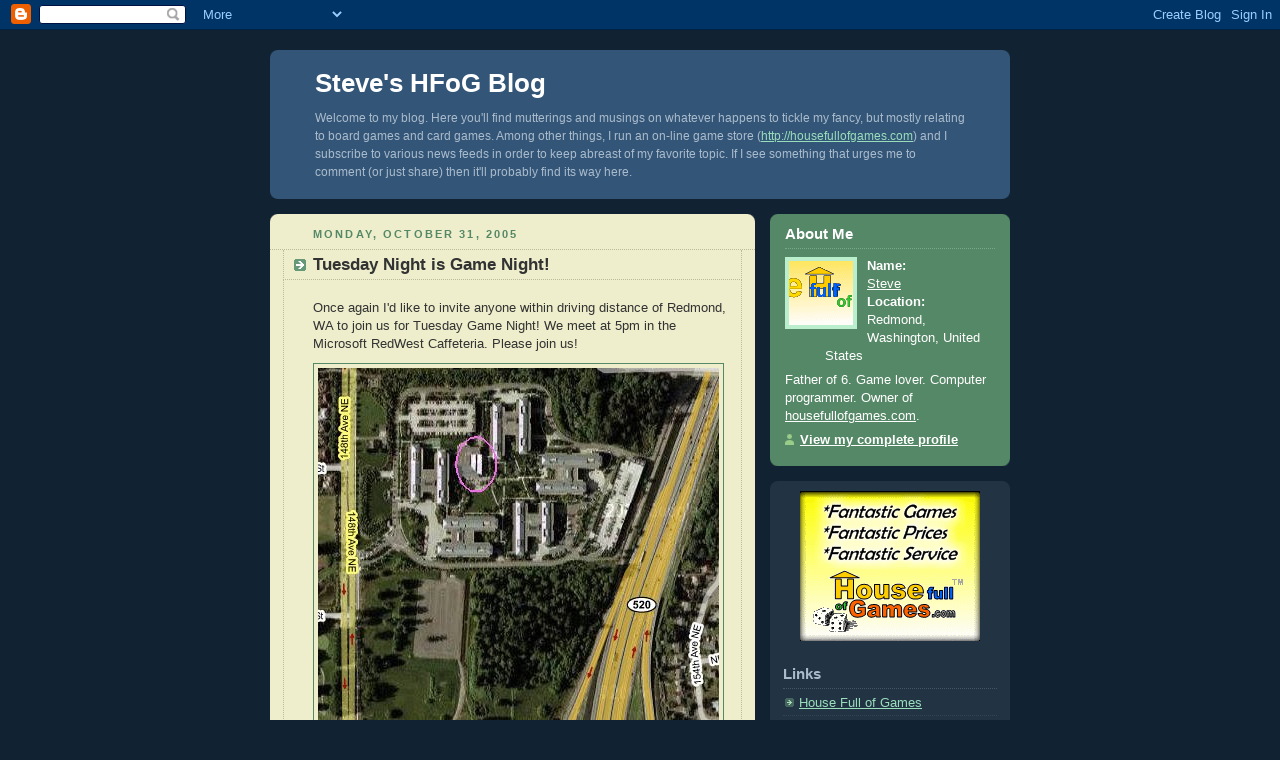

--- FILE ---
content_type: text/html; charset=UTF-8
request_url: https://hfog.blogspot.com/2005/10/
body_size: 20646
content:
<!DOCTYPE html PUBLIC "-//W3C//DTD XHTML 1.0 Strict//EN" "http://www.w3.org/TR/xhtml1/DTD/xhtml1-strict.dtd">



<html xmlns="http://www.w3.org/1999/xhtml" xml:lang="en" lang="en">

<head>
  <title>Steve's HFoG Blog: October 2005</title>

  <script type="text/javascript">(function() { (function(){function b(g){this.t={};this.tick=function(h,m,f){var n=f!=void 0?f:(new Date).getTime();this.t[h]=[n,m];if(f==void 0)try{window.console.timeStamp("CSI/"+h)}catch(q){}};this.getStartTickTime=function(){return this.t.start[0]};this.tick("start",null,g)}var a;if(window.performance)var e=(a=window.performance.timing)&&a.responseStart;var p=e>0?new b(e):new b;window.jstiming={Timer:b,load:p};if(a){var c=a.navigationStart;c>0&&e>=c&&(window.jstiming.srt=e-c)}if(a){var d=window.jstiming.load;
c>0&&e>=c&&(d.tick("_wtsrt",void 0,c),d.tick("wtsrt_","_wtsrt",e),d.tick("tbsd_","wtsrt_"))}try{a=null,window.chrome&&window.chrome.csi&&(a=Math.floor(window.chrome.csi().pageT),d&&c>0&&(d.tick("_tbnd",void 0,window.chrome.csi().startE),d.tick("tbnd_","_tbnd",c))),a==null&&window.gtbExternal&&(a=window.gtbExternal.pageT()),a==null&&window.external&&(a=window.external.pageT,d&&c>0&&(d.tick("_tbnd",void 0,window.external.startE),d.tick("tbnd_","_tbnd",c))),a&&(window.jstiming.pt=a)}catch(g){}})();window.tickAboveFold=function(b){var a=0;if(b.offsetParent){do a+=b.offsetTop;while(b=b.offsetParent)}b=a;b<=750&&window.jstiming.load.tick("aft")};var k=!1;function l(){k||(k=!0,window.jstiming.load.tick("firstScrollTime"))}window.addEventListener?window.addEventListener("scroll",l,!1):window.attachEvent("onscroll",l);
 })();</script><script type="text/javascript">function a(){var b=window.location.href,c=b.split("?");switch(c.length){case 1:return b+"?m=1";case 2:return c[1].search("(^|&)m=")>=0?null:b+"&m=1";default:return null}}var d=navigator.userAgent;if(d.indexOf("Mobile")!=-1&&d.indexOf("WebKit")!=-1&&d.indexOf("iPad")==-1||d.indexOf("Opera Mini")!=-1||d.indexOf("IEMobile")!=-1){var e=a();e&&window.location.replace(e)};
</script><meta http-equiv="Content-Type" content="text/html; charset=UTF-8" />
<meta name="generator" content="Blogger" />
<link rel="icon" type="image/vnd.microsoft.icon" href="https://www.blogger.com/favicon.ico"/>
<link rel="alternate" type="application/atom+xml" title="Steve&#39;s HFoG Blog - Atom" href="https://hfog.blogspot.com/feeds/posts/default" />
<link rel="alternate" type="application/rss+xml" title="Steve&#39;s HFoG Blog - RSS" href="https://hfog.blogspot.com/feeds/posts/default?alt=rss" />
<link rel="service.post" type="application/atom+xml" title="Steve&#39;s HFoG Blog - Atom" href="https://www.blogger.com/feeds/17728445/posts/default" />
<link rel="stylesheet" type="text/css" href="https://www.blogger.com/static/v1/v-css/1601750677-blog_controls.css"/>
<link rel="stylesheet" type="text/css" href="https://www.blogger.com/dyn-css/authorization.css?targetBlogID=17728445&zx=ab747b19-d8f3-4e82-9f76-20138c91093c"/>


  <style type="text/css">
/*
-----------------------------------------------
Blogger Template Style
Name:     Rounders 3
Designer: Douglas Bowman
URL:      www.stopdesign.com
Date:     27 Feb 2004
----------------------------------------------- */


body {
  background:#123;
  margin:0;
  padding:20px 10px;
  text-align:center;
  font:x-small/1.5em "Trebuchet MS",Verdana,Arial,Sans-serif;
  color:#ccc;
  font-size/* */:/**/small;
  font-size: /**/small;
  }


/* Page Structure
----------------------------------------------- */
/* The images which help create rounded corners depend on the 
   following widths and measurements. If you want to change 
   these measurements, the images will also need to change.
   */
#content {
  width:740px;
  margin:0 auto;
  text-align:left;
  }
#main {
  width:485px;
  float:left;
  background:#eec url("//www.blogblog.com/rounders3/corners_main_bot.gif") no-repeat left bottom;
  margin:15px 0 0;
  padding:0 0 10px;
  color:#333;
  font-size:97%;
  line-height:1.5em;
  }
#main2 {
  float:left;
  width:100%;
  background:url("//www.blogblog.com/rounders3/corners_main_top.gif") no-repeat left top;
  padding:10px 0 0;
  }
#sidebar {
  width:240px;
  float:right;
  margin:15px 0 0;
  font-size:97%;
  line-height:1.5em;
  }


/* Links
----------------------------------------------- */
a:link {
  color:#9db;
  }
a:visited {
  color:#798;
  }
a:hover {
  color:#fff;
  }
a img {
  border-width:0;
  }
#main a:link {
  color:#347;
  }
#main a:visited {
  color:#666;
  }
#main a:hover {
  color:#68a
  }


/* Blog Header
----------------------------------------------- */
#header {
  background:#357 url("//www.blogblog.com/rounders3/corners_cap_bot.gif") no-repeat left bottom;
  margin:0 0 0;
  padding:0 0 8px;
  color:#fff;
  }
#header div {
  background:url("//www.blogblog.com/rounders3/corners_cap_top.gif") no-repeat left top;
  padding:8px 15px 0;
  }
#blog-title {
  margin:0;
  padding:10px 30px 5px;
  font-size:200%;
  line-height:1.2em;
  }
#blog-title a {
  text-decoration:none;
  color:#fff;
  }
#description {
  margin:0;
  padding:5px 30px 10px;
  font-size:94%;
  line-height:1.5em;
  color:#abc;
  }


/* Posts
----------------------------------------------- */
.date-header {
  margin:0 28px 0 43px;
  font-size:85%;
  line-height:2em;
  text-transform:uppercase;
  letter-spacing:.2em;
  color:#586;
  }
.post {
  margin:.3em 0 25px;
  padding:0 13px;
  border:1px dotted #bb9;
  border-width:1px 0;
  }
.post-title {
  margin:0;
  font-size:135%;
  line-height:1.5em;
  background:url("//www.blogblog.com/rounders3/icon_arrow.gif") no-repeat 10px .5em;
  display:block;
  border:1px dotted #bb9;
  border-width:0 1px 1px;
  padding:2px 14px 2px 29px;
  color:#333;
  }
#main a.title-link, .post-title strong {
  text-decoration:none;
  display:block;
  }
#main a.title-link:hover {
  background-color:#fff;
  color:#000;
  }
.post-body {
  border:1px dotted #bb9;
  border-width:0 1px 1px;
  border-bottom-color:#eec;
  padding:10px 14px 1px 29px;
  }
html>body .post-body {
  border-bottom-width:0;
  }
.post p {
  margin:0 0 .75em;
  }
p.post-footer {
  background:#fff;
  margin:0;
  padding:2px 14px 2px 29px;
  border:1px dotted #bb9;
  border-bottom:1px solid #eee;
  font-size:100%;
  line-height:1.5em;
  color:#666;
  text-align:right;
  }
html>body p.post-footer {
  border-bottom-color:transparent;
  }
p.post-footer em {
  display:block;
  float:left;
  text-align:left;
  font-style:normal;
  }
a.comment-link {
  /* IE5.0/Win doesn't apply padding to inline elements,
     so we hide these two declarations from it */
  background/* */:/**/url("//www.blogblog.com/rounders3/icon_comment.gif") no-repeat 0 45%;
  padding-left:14px;
  }
html>body a.comment-link {
  /* Respecified, for IE5/Mac's benefit */
  background:url("//www.blogblog.com/rounders3/icon_comment.gif") no-repeat 0 45%;
  padding-left:14px;
  }
.post img {
  margin:0 0 5px 0;
  padding:4px;
  border:1px solid #586;
  }
blockquote {
  margin:.75em 0;
  border:1px dotted #596;
  border-width:1px 0;
  padding:5px 15px;
  }
.post blockquote p {
  margin:.5em 0;
  }


/* Comments
----------------------------------------------- */
#comments {
  margin:-25px 13px 0;
  border:1px dotted #6a7;
  border-width:0 1px 1px;
  padding:20px 0 15px 0;
  }
#comments h4 {
  margin:0 0 10px;
  padding:0 14px 2px 29px;
  border-bottom:1px dotted #6a7;
  font-size:120%;
  line-height:1.4em;
  color:#333;
  }
#comments-block {
  margin:0 15px 0 9px;
  }
.comment-data {
  background:url("//www.blogblog.com/rounders3/icon_comment.gif") no-repeat 2px .3em;
  margin:.5em 0;
  padding:0 0 0 20px;
  color:#666;
  }
.comment-poster {
  font-weight:bold;
  }
.comment-body {
  margin:0 0 1.25em;
  padding:0 0 0 20px;
  }
.comment-body p {
  margin:0 0 .5em;
  }
.comment-timestamp {
  margin:0 0 .5em;
  padding:0 0 .75em 20px;
  color:#fff;
  }
.comment-timestamp a:link {
  color:#fff;
  }
.deleted-comment {
  font-style:italic;
  color:gray;
  }


/* Profile
----------------------------------------------- */
#profile-container {
  background:#586 url("//www.blogblog.com/rounders3/corners_prof_bot.gif") no-repeat left bottom;
  margin:0 0 15px;
  padding:0 0 10px;
  color:#fff;
  }
#profile-container h2 {
  background:url("//www.blogblog.com/rounders3/corners_prof_top.gif") no-repeat left top;
  padding:10px 15px .2em;
  margin:0;
  border-width:0;
  font-size:115%;
  line-height:1.5em;
  color:#fff;
  }
.profile-datablock {
  margin:0 15px .5em;
  border-top:1px dotted #7a8;
  padding-top:8px;
  }
.profile-img {display:inline;}
.profile-img img {
  float:left;
  margin:0 10px 5px 0;
  border:4px solid #bec;
  }
.profile-data strong {
  display:block;
  }
#profile-container p {
  margin:0 15px .5em;
  }
#profile-container .profile-textblock {
  clear:left;
  }
#profile-container a {
  color:#fff;
  }
.profile-link a {
  background:url("//www.blogblog.com/rounders3/icon_profile.gif") no-repeat 0 .1em;
  padding-left:15px;
  font-weight:bold;
  }
ul.profile-datablock {
  list-style-type:none;
  }


/* Sidebar Boxes
----------------------------------------------- */
.box {
  background:#234 url("//www.blogblog.com/rounders3/corners_side_top.gif") no-repeat left top;
  margin:0 0 15px;
  padding:10px 0 0;
  color:#abc;
  }
.box2 {
  background:url("//www.blogblog.com/rounders3/corners_side_bot.gif") no-repeat left bottom;
  padding:0 13px 8px;
  }
.sidebar-title {
  margin:0;
  padding:0 0 .2em;
  border-bottom:1px dotted #456;
  font-size:115%;
  line-height:1.5em;
  color:#abc;
  }
.box ul {
  margin:.5em 0 1.25em;
  padding:0 0px;
  list-style:none;
  }
.box ul li {
  background:url("//www.blogblog.com/rounders3/icon_arrow_sm.gif") no-repeat 2px .25em;
  margin:0;
  padding:0 0 3px 16px;
  margin-bottom:3px;
  border-bottom:1px dotted #345;
  line-height:1.4em;
  }
.box p {
  margin:0 0 .6em;
  }


/* Footer
----------------------------------------------- */
#footer {
  clear:both;
  margin:0;
  padding:15px 0 0;
  }
#footer div {
  background:#357 url("//www.blogblog.com/rounders3/corners_cap_top.gif") no-repeat left top;
  padding:8px 0 0;
  color:#fff;
  }
#footer div div {
  background:url("//www.blogblog.com/rounders3/corners_cap_bot.gif") no-repeat left bottom;
  padding:0 15px 8px;
  }
#footer hr {display:none;}
#footer p {margin:0;}
#footer a {color:#fff;} 
  </style>


<meta name='google-adsense-platform-account' content='ca-host-pub-1556223355139109'/>
<meta name='google-adsense-platform-domain' content='blogspot.com'/>
<!-- --><style type="text/css">@import url(//www.blogger.com/static/v1/v-css/navbar/3334278262-classic.css);
div.b-mobile {display:none;}
</style>

</head>



<body><script type="text/javascript">
    function setAttributeOnload(object, attribute, val) {
      if(window.addEventListener) {
        window.addEventListener('load',
          function(){ object[attribute] = val; }, false);
      } else {
        window.attachEvent('onload', function(){ object[attribute] = val; });
      }
    }
  </script>
<div id="navbar-iframe-container"></div>
<script type="text/javascript" src="https://apis.google.com/js/platform.js"></script>
<script type="text/javascript">
      gapi.load("gapi.iframes:gapi.iframes.style.bubble", function() {
        if (gapi.iframes && gapi.iframes.getContext) {
          gapi.iframes.getContext().openChild({
              url: 'https://www.blogger.com/navbar/17728445?origin\x3dhttps://hfog.blogspot.com',
              where: document.getElementById("navbar-iframe-container"),
              id: "navbar-iframe"
          });
        }
      });
    </script>



<!-- Begin #content - Centers all content and provides edges for floated columns -->

<div id="content">



<!-- Blog Header -->

<div id="header"><div>

  <h1 id="blog-title">
    
	Steve's HFoG Blog
	
  </h1>
  <p id="description">Welcome to my blog. Here you'll find mutterings and musings on whatever happens to tickle my fancy, but mostly relating to board games and card games.

Among other things, I run an on-line game store (<a href="http://housefullofgames.com">http://housefullofgames.com</a>) and I subscribe to various news feeds in order to keep abreast of my favorite topic.

If I see something that urges me to comment (or just share) then it'll probably find its way here.</p>

</div></div>





<!-- Begin #main - Contains main-column blog content -->

<div id="main"><div id="main2"><div id="main3">



    
  <h2 class="date-header">Monday, October 31, 2005</h2>
  

  

     

  <!-- Begin .post -->

  <div class="post"><a name="113469015697495855"></a>

     

    
	 
    <h3 class="post-title">
	 Tuesday Night is Game Night!
    </h3>
	 
    

    <div class="post-body">

      <p>
      <div style="clear:both;"></div><p>Once again I'd like to invite anyone within driving distance of Redmond, WA to join us for Tuesday Game Night!  We meet at 5pm in the Microsoft RedWest Caffeteria.   Please join us!</p><p><img src="https://lh3.googleusercontent.com/blogger_img_proxy/AEn0k_udxEp7sG-tK3bhlU13-uUSZ0ECj6_hCxyzABkyc-t9Wi3Mm4ujp7DB8XQmpJEvSvHF6ryCB3Jd75-Ioj4uVzZmLe8zAuy-xtXaYXL4C88=s0-d"></p><div style="clear:both; padding-bottom:0.25em"></div>
    </p>

    </div>

    <p class="post-footer">
      <em>posted by Steve @ <a href="http://hfog.blogspot.com/2005/10/tuesday-night-is-game-night.html" title="permanent link">8:35 PM</a></em> &nbsp;
      
         <a class="comment-link" href="https://www.blogger.com/comment/fullpage/post/17728445/113469015697495855"location.href=https://www.blogger.com/comment/fullpage/post/17728445/113469015697495855;>0 comments</a>
      
  <span class="item-control blog-admin pid-1681237629"><a style="border:none;" href="https://www.blogger.com/post-edit.g?blogID=17728445&postID=113469015697495855&from=pencil" title="Edit Post"><img class="icon-action" alt="" src="https://resources.blogblog.com/img/icon18_edit_allbkg.gif" height="18" width="18"></a></span>
    </p>

  

  </div>

  <!-- End .post -->

  


  <!-- Begin #comments -->
 

  <!-- End #comments -->



    

  

     

  <!-- Begin .post -->

  <div class="post"><a name="113469012265130590"></a>

     

    
	 
    <h3 class="post-title">
	 First Impression: Citadels: The Dark City Expansion
    </h3>
	 
    

    <div class="post-body">

      <p>
      <div style="clear:both;"></div><table cellspacing="0" cellpadding="0" width="100%"><tbody><tr><td class="article"><p><img src="https://lh3.googleusercontent.com/blogger_img_proxy/AEn0k_sGy0CkpqfJCdM24WCgK_8yJ17iQZz89TQWqTWH_9UfCudj31c0bQdXx-EyXL4LYUU5WdVzihYZMPsvPXy0Cn3-qxxKy5IPvVB0cIDUA_HQVxDKX7ovRWoHnXYAVfC_aQEUHW30mGU=s0-d" align="right"><a class="blines3" title="Link outside of this blog" href="http://housefullofgames.com/title.php?id=411" target="_blank">Citadels: The Dark City Expansion</a> is the new expansion for the excellent card game: <a class="blines3" title="Link outside of this blog" href="http://housefullofgames.com/title.php?id=10" target="_blank">Citadels</a>. I say "new" but it actually came out last year for the German market.  It's only this month that it's finally made it to these shores.</p><p>Inside the box you'll find several things, most of which are of very limited value.</p><p>First, you'll find replacement character cards for all 8 original characters plus the 10 "expansion" characters which were included in the original English edition but weren't in the original German edition.  These cards are only useful if you have the original German edition or if you've played your original English copy of Citadels so many times that the cards have worn out.  Unfortunately they didn't think to give the cards a white border this time; they're exactly the same as the original cards which means that their black borders will show wear just as quickly as the original ones did. Strike one!</p><p>You'll also find 8 reference cards.  One side contains a brief turn summary (draw cards or take money) and the other side contains a brief scoring summary.  Again: useless.  What these reference cards SHOULD have contained was a list of all the roles in the game and their numbers: the single most important piece of information for people just learning the game.  What you do on your turn is so simple that a reference card is hardly needed and the end game scoring doesn't require a card either: you only need that information once at the end of the game so it's not really a bother to go look it up.  Strike two!</p><p>And then there's the wooden king token that replaces the cardboard stand-up crown that came with the original game.  Nice, but hardly necessary.  Let's call that a foul ball.</p><p>Finally we come to the good part: 14 purple district cards which actually add some interesting spice to the game.  For instance, one of the cards gives the owner a gold whenever the crown changes hands: making it much more interesting for someone to take the "king" role.  This time I think the expansion finally scores a hit.  Not a home run perhaps but at least they get on base with this.  The new cards are pretty cool and they are different enough from what was already in the game to justify being called an expansion.</p><p>Luckily, the entire package isn't terribly expensive ($9 MSRP; $5.95 at HFoG).  Is it worth it?  Well if you really like Citadels (and I do) and you're looking for some new purple districts to spice the game up then yeah, I have to say it is.  Just barely.  But it's a shame that the other things they tossed in the box with these cards don't add value as well.  They could have just given us the new cards in a smaller package, saved on production costs and charged us less and I'd have been a whole lot happier.</p></td></tr></tbody></table><div style="clear:both; padding-bottom:0.25em"></div>
    </p>

    </div>

    <p class="post-footer">
      <em>posted by Steve @ <a href="http://hfog.blogspot.com/2005/10/first-impression-citadels-dark-city.html" title="permanent link">8:30 PM</a></em> &nbsp;
      
         <a class="comment-link" href="https://www.blogger.com/comment/fullpage/post/17728445/113469012265130590"location.href=https://www.blogger.com/comment/fullpage/post/17728445/113469012265130590;>0 comments</a>
      
  <span class="item-control blog-admin pid-1681237629"><a style="border:none;" href="https://www.blogger.com/post-edit.g?blogID=17728445&postID=113469012265130590&from=pencil" title="Edit Post"><img class="icon-action" alt="" src="https://resources.blogblog.com/img/icon18_edit_allbkg.gif" height="18" width="18"></a></span>
    </p>

  

  </div>

  <!-- End .post -->

  


  <!-- Begin #comments -->
 

  <!-- End #comments -->



    
  <h2 class="date-header">Wednesday, October 26, 2005</h2>
  

  

     

  <!-- Begin .post -->

  <div class="post"><a name="113468958625019844"></a>

     

    
	 
    <h3 class="post-title">
	 Games Played at Last Night's Game Night
    </h3>
	 
    

    <div class="post-body">

      <p>
      <div style="clear:both;"></div><p>Last night was game night and this week I was able to attend with my son Kray.  We had a really good turnout which was good to see.  We were well over a dozen.  It was good to see everybody there.</p><p>My first game of the evening was Mogul, by Michael Schacht.  This was the first time that I'd ever played this simple bidding card game.  I can't say that I was overwhelmed but it was pretty fun.  A little long for what it was perhaps.  The rules are pretty simple.  A player turns over one card and players either put a chip into the pot or pass, taking all the chips in the pot and dropping out of the bidding.  The last man in gets to either add the card (which represents a share in a railroad stock) to his play area or sell shares whose color matches the color on the border of the card, gaining victory points in return.  Whoever dropped out last gets to take the other action.  Play continues with the next player turning over another card and ends when all the cards are gone.  That's really all there is to it.  Pretty simple. I'd play it again but I don't think I'd request it.</p><p><img src="https://lh3.googleusercontent.com/blogger_img_proxy/AEn0k_sCUwN6FPBJxfvKrJMR0SyiE3M1vVv_OdF2DIrXspzp4Q3_KNrfsZmjmCzTbpYHg5gaq7j3-hHlI4S-HEA-L0asB306wJIFFXNTih5sHFfg85maiZJCQcNb5hEOB25RSjsRWwj0_klnAw=s0-d" align="right">Next we played <a class="blines3" title="Link outside of this blog" href="http://www.housefullofgames.com/title.php?id=135" target="_blank">Your Bluffing</a>, a game that I much prefer.  This is a pretty good bidding and bluffing game where players try to acquire sets of farm animals.  The animals come in sets of four and each set is worth a different amount.  At the end of the game you add up the values of each set you've collected and multiply by the number of sets.  As you might imagine, the number of sets is generally more important than the values.  Tejas pretty easily destroyed the rest of us.  But I got my revenge, I played the game again over lunch today and this time I came away the victor! I'm pretty convinced that the single most important strategy in this game is to get as many different animals as you can during the auctions so that you'll have plenty of animals to trade when the cattle trading starts.  Speaking of cattle trades, that's the only part of this game that I'm not sure I like.  When two players have a card with the same animal, one of them can start a cattle trade.  In fact, sooner or later they'll have to trade.  A cattle trade is when each player puts forward one or two cards in an animal set.  The player initiating the trade puts forward a set of money cards, face down, and the other player typically does likewise.  Whoever offers the most money walks away with the animals.  The thing that bothers me about this is there's often not enough information to help you decide when to bluff or when to bet it all.  One or two bad trades can totally swing the game and for the most part the trades are completely blind.  But there is definitely some psychology at play here and all in all this is a very good game.</p><p><img src="https://lh3.googleusercontent.com/blogger_img_proxy/AEn0k_ti_y_lXw4PGP3R9Sh8CA-R70MsnJJl_KO-akVUs-QinT4Eu5FD1zQkKpy7kqBx0KxQ1nXq20Zu6nEwsNZ1mFD8s9O3gdZhJrtdQrBBwZ71e51PqRtn9TJegTasM2onGgybGjbY8P45oIM=s0-d" align="right">While all of that was going on, the others played some <a class="blines3" title="Link outside of this blog" href="http://www.housefullofgames.com/title.php?id=219" target="_blank">Heroscape</a>.  This has got to be one of the silliest themed games ever, what with ninjas, robots, orcs, spies, vikings, and zombies all mixing it up together.  But the miniatures are INCREDIBLE and the modular terrain is brilliant.  It's a wonderful light miniatures battle game that is so flexible and so ripe for tinkering and house rules that it's just a joy to play.  As long as you don't take it so seriously, there's a heck of a lot of fun to be had here.</p><p>Next we played a quick round of Liars Dice.  This is a simple standard filler game. Its two biggest flaws are that it's very luck driven and it has player elimination.  Still, it's such a short game that neither of these flaws really matter much and it's a very enjoyable way to pass the time.</p><p><img src="https://lh3.googleusercontent.com/blogger_img_proxy/AEn0k_umsIUDPkrD-D55uSlmegX7OPe6Cm3ruOe65kZLml7tJSzE9yzQ0qBSD3ERD4Ad2jpKWkh1eQnOeKGhWnDPItqSLMHDdr21wk6Y-qSZzGlsQ-9FyAuhDYrDRP9N2PQe_rCdbnfXqCPpV3E=s0-d" align="right">Finally, Tejas and I closed out the night with a few scenarios from <a class="blines3" title="Link outside of this blog" href="http://www.housefullofgames.com/title.php?id=144" target="_blank">Memoir '44</a>.  Tejas asked me to bring this in so he could try it out and I was only too happy to accommodate him.  Memoir '44 is a wonderful game.  It's got lovely pieces (naturally, it's from Days of Wonder) and it's got loads of theme.  Setup time is a little long but playing time is just right and it's a heck of a lot of fun.  We played the first scenario just to get the hang of it.  I forget the title but it's the one that only has infantry where the allies are trying to secure a couple of bridges.  Then we played the Omaha Beach scenario which uses just about everything in the game.  I won but I don't know if I'd be so lucky next time.  And Tejas had an incredibly lucky run of rolls on Omaha Beach where he wiped out my tanks before they could really do any damage.  Still, karma caught up and the allies did finally secure a beachhead.</p><p>I know there were a few other games played.  One of Christopher's prototypes got trotted out.  Kray said it was great and it got him wanting to design a game.  More power to him!  And everybody's favorite card game: Die Steven Segal was played. A lovely trick taking game.  (Its real name is die Sieben Siegel or the Seven Seals.)</p><p>Come join us next Tuesday!</p><div style="clear:both; padding-bottom:0.25em"></div>
    </p>

    </div>

    <p class="post-footer">
      <em>posted by Steve @ <a href="http://hfog.blogspot.com/2005/10/games-played-at-last-nights-game-night.html" title="permanent link">8:29 PM</a></em> &nbsp;
      
         <a class="comment-link" href="https://www.blogger.com/comment/fullpage/post/17728445/113468958625019844"location.href=https://www.blogger.com/comment/fullpage/post/17728445/113468958625019844;>0 comments</a>
      
  <span class="item-control blog-admin pid-1681237629"><a style="border:none;" href="https://www.blogger.com/post-edit.g?blogID=17728445&postID=113468958625019844&from=pencil" title="Edit Post"><img class="icon-action" alt="" src="https://resources.blogblog.com/img/icon18_edit_allbkg.gif" height="18" width="18"></a></span>
    </p>

  

  </div>

  <!-- End .post -->

  


  <!-- Begin #comments -->
 

  <!-- End #comments -->



    
  <h2 class="date-header">Thursday, October 20, 2005</h2>
  

  

     

  <!-- Begin .post -->

  <div class="post"><a name="113468953143284080"></a>

     

    
	 
    <h3 class="post-title">
	 Gamewire Closing?
    </h3>
	 
    

    <div class="post-body">

      <p>
      <div style="clear:both;"></div><h3><a title="Site: Steve's HFoG Blog" href="http://www.bloglines.com/blog/SteveBl?id=44">Gamewire Closing?</a></h3><p class="author">By SteveBl </p><p><table cellspacing="0" cellpadding="0" width="100%"><tbody><tr><td class="article"><p>Rick Thornquist has done the boardgaming community a huge service with his Gamewire news service.  It's been the best source for game related news for the last few years (and I've always been extremely jealous that a certain other site was hosting it).</p><p>Apparently Rick has decided that it was simply too much work.  I can't say that I blame him but I can say that Gamewire will be sorely missed.</p></td></tr></tbody></table><p><div class="item_links"><ul class="item_links"><li class="first"><a href="http://www.bloglines.com/preview?siteid=40690&amp;itemid=3178" target="_blank">Source Blog</a> </li></ul></div><div style="clear:both; padding-bottom:0.25em"></div>
    </p>

    </div>

    <p class="post-footer">
      <em>posted by Steve @ <a href="http://hfog.blogspot.com/2005/10/gamewire-closing.html" title="permanent link">10:21 AM</a></em> &nbsp;
      
         <a class="comment-link" href="https://www.blogger.com/comment/fullpage/post/17728445/113468953143284080"location.href=https://www.blogger.com/comment/fullpage/post/17728445/113468953143284080;>0 comments</a>
      
  <span class="item-control blog-admin pid-1681237629"><a style="border:none;" href="https://www.blogger.com/post-edit.g?blogID=17728445&postID=113468953143284080&from=pencil" title="Edit Post"><img class="icon-action" alt="" src="https://resources.blogblog.com/img/icon18_edit_allbkg.gif" height="18" width="18"></a></span>
    </p>

  

  </div>

  <!-- End .post -->

  


  <!-- Begin #comments -->
 

  <!-- End #comments -->



    

  

     

  <!-- Begin .post -->

  <div class="post"><a name="113468948353871483"></a>

     

    
	 
    <h3 class="post-title">
	 GAMES Magazine's Top 100
    </h3>
	 
    

    <div class="post-body">

      <p>
      <div style="clear:both;"></div><table cellspacing="0" cellpadding="0" width="100%"><tbody><tr><td class="article"><p><a class="blines3" title="Link outside of this blog" href="http://www.gamesmagazine-online.com/" target="_blank">GAMES Magazine</a> has come out with their annual <a class="blines3" title="Link outside of this blog" href="http://www.gamesmagazine-online.com/gameslinks/gameofyear.html" target="_blank">Games 100</a> buyer's guide and as usual there are some curious decisions in there.</p><p><img src="https://lh3.googleusercontent.com/blogger_img_proxy/AEn0k_toGxgZyVTtmMm5S-9VE25OBMBee-BrvIgOnR7YBpRJQKhPz4YdTfHViEAveobH2f8jO67EKeUE29k0_GznQ5HmFERvdYli89M5aqmvrs_LvfYl0H2bs5oc_YfkNoccVKbCxiM=s0-d" align="right">First off, <a class="blines3" title="Link outside of this blog" href="http://housefullofgames.com/title.php?id=379" target="_blank">Australia</a> was chosen as their game of the year.  I find that EXTREMELY odd. Australia is a decent game but it was definitely just one face in the crowd from what I've heard.  It's received only moderate reviews on <a class="blines3" title="Link outside of this blog" href="http://www.boardgamegeek.com/game/15033" target="_blank">the geek</a>.  It wasn't even in the running for any of the other major awards of the year.  Strange choice.  I would have thought <a class="blines3" title="Link outside of this blog" href="http://housefullofgames.com/title.php?id=280" target="_blank">Around the World in 80 Days</a> or even this year's Spiel des Jahres winner <a class="blines3" title="Link outside of this blog" href="http://housefullofgames.com/title.php?id=265" target="_blank">Niagara</a> would have been more natural choices.  </p><p>I really wonder about GAMES Magazine's selection process.  Clearly they're on a different page from the rest of us.  They consistently choose very good titles for their Games 100 and this year is no different but they also consistently make odd choices as to which games get the top spots and  sometimes even which categories games get put into.</p><p><img src="https://lh3.googleusercontent.com/blogger_img_proxy/AEn0k_vLtbgcrEhqtg_nkerihL4B_c9vPCsIaP4E_wpDP5gpPEOg3RGrO8oUjahOnuNhcBzw3_0dwLQFyBOxrsOxqq4O_WwGDJ2ewqUwRrmsjUXrd7fumJXv5G-KvHDbZnawtbtVh-cAfA=s0-d" align="right">Take for instance <a class="blines3" title="Link outside of this blog" href="http://housefullofgames.com/title.php?id=252" target="_blank">Fearsome Floors</a>.  This is a great game.  It's a wonderful, whimsical family strategy game that I'm happy to own and I play often.  But this year, GAMES has placed it in the party games category.  Fearsome Floors is many things but it's definitely not a party game.  I guess to their way of thinking any game that supports more than 5 players can be a party game?  Very odd.</p><p>Anyway, there are definitely some really good games in this list and GAMES is one of my favorite magazines.  Go pick up a copy if you haven't already.  Just take all their category winners with a grain of salt and make sure you give the other games on the list a good look as well.</p></td></tr></tbody></table><div style="clear:both; padding-bottom:0.25em"></div>
    </p>

    </div>

    <p class="post-footer">
      <em>posted by Steve @ <a href="http://hfog.blogspot.com/2005/10/games-magazines-top-100.html" title="permanent link">8:32 AM</a></em> &nbsp;
      
         <a class="comment-link" href="https://www.blogger.com/comment/fullpage/post/17728445/113468948353871483"location.href=https://www.blogger.com/comment/fullpage/post/17728445/113468948353871483;>0 comments</a>
      
  <span class="item-control blog-admin pid-1681237629"><a style="border:none;" href="https://www.blogger.com/post-edit.g?blogID=17728445&postID=113468948353871483&from=pencil" title="Edit Post"><img class="icon-action" alt="" src="https://resources.blogblog.com/img/icon18_edit_allbkg.gif" height="18" width="18"></a></span>
    </p>

  

  </div>

  <!-- End .post -->

  


  <!-- Begin #comments -->
 

  <!-- End #comments -->



    
  <h2 class="date-header">Sunday, October 16, 2005</h2>
  

  

     

  <!-- Begin .post -->

  <div class="post"><a name="113468942266924149"></a>

     

    
	 
    <h3 class="post-title">
	 Review: Trias
    </h3>
	 
    

    <div class="post-body">

      <p>
      <div style="clear:both;"></div><table cellspacing="0" cellpadding="0" width="100%"><tbody><tr><td class="article"><defanged-span class="postbody"><span style="font-size:85%;"><img src="https://lh3.googleusercontent.com/blogger_img_proxy/AEn0k_ubKtkvuwrG5OdTa1kEDet_5LH5g17Op8IF1YGvzOJyP-rMl8HPO4ineuGweWwC8puRPttk1qOBTZZwSq1XnvngsGciXgeqUIiWscxpyc9pErqcoo2Elzgr3OUeO4YXFBaKNGA=s0-d" align="right">Ralph Lehmkuhl's game </span><span style="font-size:85%;color:#5493b4;"><a class="blines3" title="Link outside of this blog" href="http://housefullofgames.com/title.php?id=63" target="_blank">Trias</a></span><span style="font-size:85%;"> has been around for a while now but I've only recently gotten around to playing it. That's a shame because after one or two playings, I could immediately tell that this was a game I wished I had played before.<br /><br />Inside the box you'll find a nice, well written rule booklet with clear examples and nice diagrams. You'll also find a scoring track, a deck of cards, several wooden dinosaur "meeples" and 39 cardboard hexagonal tiles.<br /><br />The hexagons show different terrain types: mountains, steppes, and grasslands. There is also a "south pole" hex which bears a volcano (because everybody knows there's a volcano at the South Pole) and two water tiles. At the start of the game, the south pole tile is placed in the center and the other tiles are randomly arranged in a large hexagonal landmass around it. Together, the hexagons represent Pangaea, the uber-continent that existed at one time in Earth's long distant past. As the game progresses, the continent will fragment and drift apart. Your goal is to have your dinosaur herds dominate as much of the fragmenting land as possible.<br /><br />This is a very clever game. After an initial placement round where each player places four dinosaur herds on the continent, players take turns controlling the continental drift and dinosaur migration. On your turn you play a card which lists a terrain type. You then must take one hex that matches that type of terrain and reposition it such that it ends up farther from the pole than where it started. As a side effect of doing that, you may dump some dinosaur herds into the ocean. You may create new continents (which are then scored). You might even "drift" that land underneath some dinos that are already "swimming", thereby rescuing them from a watery doom.<br /><br />After your initial "mandatory drift", you get to spend four action points however you please. You can move your dinos, give birth to more dinos, or rescue three "swimmer" dinos for one action point. For three action points you can "drift" another hex of your choice.<br /><br />Each time a new continent is formed it's scored. At that point, whoever has the most dinos on the new continent gets two points. Whoever has the second most gets one. But the big scoring comes at the end of the game. At the end of the game, the person with the most dinos on a continent gets one point for each hex in the continent; the person in second gets half as much. Each continent is scored and whoever comes out on top is crowned the victor.<br /><br />In case you can't tell, I like this game. The theme is whimsical, the pieces are attractive and fun to play with, and there's a good mix of strategy and tactics. There's also a nice amount of "take that" as you dump your opponent's dinos into the sea and then attempt to shut them out of a continent that you've laid claim to as your own. This is a very fun game indeed. And at around 45-60 minutes, the length is just right. I give it two enthusiastic thumbs up.</span></td></tr></tbody></table><div style="clear:both; padding-bottom:0.25em"></div>
    </p>

    </div>

    <p class="post-footer">
      <em>posted by Steve @ <a href="http://hfog.blogspot.com/2005/10/review-trias.html" title="permanent link">9:29 PM</a></em> &nbsp;
      
         <a class="comment-link" href="https://www.blogger.com/comment/fullpage/post/17728445/113468942266924149"location.href=https://www.blogger.com/comment/fullpage/post/17728445/113468942266924149;>0 comments</a>
      
  <span class="item-control blog-admin pid-1681237629"><a style="border:none;" href="https://www.blogger.com/post-edit.g?blogID=17728445&postID=113468942266924149&from=pencil" title="Edit Post"><img class="icon-action" alt="" src="https://resources.blogblog.com/img/icon18_edit_allbkg.gif" height="18" width="18"></a></span>
    </p>

  

  </div>

  <!-- End .post -->

  


  <!-- Begin #comments -->
 

  <!-- End #comments -->



    

  

     

  <!-- Begin .post -->

  <div class="post"><a name="113468937930332530"></a>

     

    
	 
    <h3 class="post-title">
	 Review: Poison
    </h3>
	 
    

    <div class="post-body">

      <p>
      <div style="clear:both;"></div><img src="https://lh3.googleusercontent.com/blogger_img_proxy/AEn0k_vbYeRKG5TFH5IaeYyoEPAYOobsjsjHmt8vjNcXsvFidojFJrTsPzm_oNNLlkaYckEBY3V_atxajYFo27vRN8r0Dd7xwvQ8VxBHvlQtJAkymIbqnnkGeWfALIeHp9nNRGAqB8HUWg=s0-d" align="right"><a class="blines3" title="Link outside of this blog" href="http://housefullofgames.com/title.php?id=401" target="_blank"><span style="font-size:85%;">Poison</span></a><span style="font-size:85%;"> is a card game by Reiner Knizia. Published by Playroom Entertainment, this game is a clever and simple filler that works well with kids as well as adults.<br /><br />If you're looking for lots of pretty components in this 8 by 11 inch box you may be in for a bit of a disappointment. In what has to be one of the more blatant examples of superfluous production, the box contains one very nice full-color rule book, one deck of 50 standard-sized playing cards, and three cauldron shaped playing mats whose only purpose is to provide a place to play three piles of cards. The cauldrons are completely unnecessary and this game could have very easily been packaged in a standard-sized card box. Clearly someone was looking for some shelf space when they designed this box. But the cards are very pretty and very sturdy and the instructions are nicely illustrated and very clear. Also, the game is pretty good so I guess I'll forgive them for including so much air along with it.<br /><br />The game itself is very simple. The deck contains fifty cards divided into three suits: red, purple and blue. Each card has a rank of 1, 2, 4, 6 or 7. Also, included in the deck are eight green poison cards which bear a rank of 4. The deck is shuffled and all the cards are dealt to all the players. On your turn you choose a card from your hand and play it on one of three piles. Red, blue and purple cards must be played on a pile with cards of the same color. Green poison cards can be played on any pile. If your card brings the sum of all the card values in that pile above thirteen, then you leave your card behind and take all the other cards in that pile. If your card brings the total sum to thirteen or less then it stays in the pile. It's that simple.<br /><br />The object of the game is to take the least amount of points, which generally means taking the fewest cards. At the end of the game, each regular card is worth one point; each poison card is worth two. However, if you have taken more cards in a given suit than any other player (a plurality) then none of the cards in that suit score points for you. So it's better to take no cards, but it's also OK to take a whole lot of cards of a single color.<br /><br />As a filler game, poison works very well. It's simple to teach, there is just enough strategy to keep the game interesting, and a game plays so quickly (easily under fifteen minutes) that you'll likely want to play several games and keep a running score. The game also scales very well from three to six players, making it a great opener. I've played it several times now and I'm quite happy to play it several more. This is a fine game that I'm quite happy to recommend.</span></DEFANGED-SPAN><div style="clear:both; padding-bottom:0.25em"></div>
    </p>

    </div>

    <p class="post-footer">
      <em>posted by Steve @ <a href="http://hfog.blogspot.com/2005/10/review-poison.html" title="permanent link">9:27 PM</a></em> &nbsp;
      
         <a class="comment-link" href="https://www.blogger.com/comment/fullpage/post/17728445/113468937930332530"location.href=https://www.blogger.com/comment/fullpage/post/17728445/113468937930332530;>0 comments</a>
      
  <span class="item-control blog-admin pid-1681237629"><a style="border:none;" href="https://www.blogger.com/post-edit.g?blogID=17728445&postID=113468937930332530&from=pencil" title="Edit Post"><img class="icon-action" alt="" src="https://resources.blogblog.com/img/icon18_edit_allbkg.gif" height="18" width="18"></a></span>
    </p>

  

  </div>

  <!-- End .post -->

  


  <!-- Begin #comments -->
 

  <!-- End #comments -->



    

  

     

  <!-- Begin .post -->

  <div class="post"><a name="113468927297065140"></a>

     

    
	 
    <h3 class="post-title">
	 Review: Lucky Loop
    </h3>
	 
    

    <div class="post-body">

      <p>
      <div style="clear:both;"></div><span class="postbody"><span style="font-size:85%;color:#5493b4;"><img src="https://lh3.googleusercontent.com/blogger_img_proxy/AEn0k_th6mTyKkSy8NOhIeb7YdhKrL_w54xDIOyrzFi4sHWNGZ1yzjKMWHKzE5BEjY0CpoNfqQiPPMxvy8xLb7oDOmggeTpPs-9KgVY14ZZWF8jl8NxanmQNjW-XkKgXZiJj6No1Md4i=s0-d" align="right"><a href="http://housefullofgames.com/title.php?id=402">Lucky Loop</a></span><span style="font-size:85%;"> is a dice throwing game for ages 8 and up by Queen games. This is a rather luck-heavy game themed around aerobatic displays. It's probably best suited for youngsters or people with a high luck tolerance.<br /><br />Queen games has a reputation for well produced games and this is no exception. The components are top notch and the artwork is very nice. Inside you'll find a nice board that is mostly used as a scoring device. You'll also find two nicely produced decks of cards, several cardboard chips, a dice shaker and seven dice.<br /><br />The game is pretty simple. Players create stunt flying routines by playing sets of cards. The cards indicate what elements are in the routine, what the difficulty level of each element is and what the point reward is for executing the element.<br /><br />To execute a stunt flying routine you throw the six black dice. If you can meet or beat the difficulty level of one of the stunts with some of the dice then you pull those dice out, put them on the card representing the stunt you've completed and then put the rest of the dice back in the cup to try for another stunt in the routine. Do that for all three stunts and you've successfully executed the routine and you'll be rewarded with points. You also get bonus points for using fewer dice and for exactly matching the difficulty of one or more of the stunts in the routine.<br /><br />As you might guess from that brief description, this is a very luck heavy game. The luck can be mitigated somewhat in two ways: first, you get to play cards from your hand to determine how difficult the routines will be. Harder routines are, naturally, worth more points. You also can earn chips which you can later trade in to either re-roll failed dice rolls, or to add the red die to the mix, giving you one extra die to choose from. The cards and the chips do add some measure of strategy to the game, but it's really rather minimal. At the end of the day this is a dice game and the dice very much determine the outcome.<br /><br />This game is probably going to appeal most to younger kids (perhaps 8-10). I would imagine that older kids and adults are likely to be put off by the heavy dependence on luck. I admit that I wasn't really overly impressed. It's fun enough but there are plenty of games that I like better in this price range. This game would have been pretty good as a light filler except that it runs a little too long to fit the filler role.<br /><br />So to sum up: the theme is good, the components are first rate, kids will probably like it (mine did), but it's very luck heavy and it's perhaps a little too long for what it is. It's not a bad game and I'd be willing to play it again, but I don't think I'll offer it as a suggestion very often.</span></span><div style="clear:both; padding-bottom:0.25em"></div>
    </p>

    </div>

    <p class="post-footer">
      <em>posted by Steve @ <a href="http://hfog.blogspot.com/2005/10/review-lucky-loop.html" title="permanent link">8:31 PM</a></em> &nbsp;
      
         <a class="comment-link" href="https://www.blogger.com/comment/fullpage/post/17728445/113468927297065140"location.href=https://www.blogger.com/comment/fullpage/post/17728445/113468927297065140;>0 comments</a>
      
  <span class="item-control blog-admin pid-1681237629"><a style="border:none;" href="https://www.blogger.com/post-edit.g?blogID=17728445&postID=113468927297065140&from=pencil" title="Edit Post"><img class="icon-action" alt="" src="https://resources.blogblog.com/img/icon18_edit_allbkg.gif" height="18" width="18"></a></span>
    </p>

  

  </div>

  <!-- End .post -->

  


  <!-- Begin #comments -->
 

  <!-- End #comments -->



    
  <h2 class="date-header">Monday, October 10, 2005</h2>
  

  

     

  <!-- Begin .post -->

  <div class="post"><a name="112906945343635155"></a>

     

    
	 
    <h3 class="post-title">
	 Fire destroys 'Gromit' warehouse
    </h3>
	 
    

    <div class="post-body">

      <p>
      <div style="clear:both;"></div><p>Have you heard the news?  A big part of Wallace and Gromit's history just went up in smoke.  Very sad. I wouldn't have commented on this if I hadn't read this quote:</p><blockquote dir="ltr"><p>Wallace and Gromit's creator, Nick Park, said the earthquake in South Asia helped put the loss into perspective.</p><p>"Even though it is a precious and nostalgic collection and valuable to the company, in light of other tragedies, today isn't a big deal," he said. </p></blockquote><p dir="ltr">I'm impressed.  Talk about a class act.  </p><p dir="ltr">I can't wait to see the new film.  I hear it's fantastic.</p><br /><ul class="item_links"><li class="first"><a href="http://www.bloglines.com/preview?siteid=957722&amp;itemid=6019" target="_blank">Source Blog</a> </li></ul><div style="clear:both; padding-bottom:0.25em"></div>
    </p>

    </div>

    <p class="post-footer">
      <em>posted by Steve @ <a href="http://hfog.blogspot.com/2005/10/fire-destroys-gromit-warehouse.html" title="permanent link">8:49 AM</a></em> &nbsp;
      
         <a class="comment-link" href="https://www.blogger.com/comment/fullpage/post/17728445/112906945343635155"location.href=https://www.blogger.com/comment/fullpage/post/17728445/112906945343635155;>0 comments</a>
      
  <span class="item-control blog-admin pid-1681237629"><a style="border:none;" href="https://www.blogger.com/post-edit.g?blogID=17728445&postID=112906945343635155&from=pencil" title="Edit Post"><img class="icon-action" alt="" src="https://resources.blogblog.com/img/icon18_edit_allbkg.gif" height="18" width="18"></a></span>
    </p>

  

  </div>

  <!-- End .post -->

  


  <!-- Begin #comments -->
 

  <!-- End #comments -->



    
  <h2 class="date-header">Friday, October 07, 2005</h2>
  

  

     

  <!-- Begin .post -->

  <div class="post"><a name="112906953198865894"></a>

     

    
	 
    <h3 class="post-title">
	 Would you like some Poison to go with that sandwich?
    </h3>
	 
    

    <div class="post-body">

      <p>
      <div style="clear:both;"></div><img src="https://lh3.googleusercontent.com/blogger_img_proxy/AEn0k_vbYeRKG5TFH5IaeYyoEPAYOobsjsjHmt8vjNcXsvFidojFJrTsPzm_oNNLlkaYckEBY3V_atxajYFo27vRN8r0Dd7xwvQ8VxBHvlQtJAkymIbqnnkGeWfALIeHp9nNRGAqB8HUWg=s0-d" align="right">Yesterday over lunch we played Reiner Knizia's <a class="blines3" title="Link outside of this blog" href="http://housefullofgames.com/title.php?id=401" target="_blank">Poison</a>.  This is a new release from Playroom Entertainment, a company that primarily does kids games.  I think that this is intended to be a fast simple card game that kids can play and adults can enjoy as well and I think that it largely succeeds at that.  It's certainly not a deep game but for light fluffy filler it's not bad.<p>One thing struck me right away though.  This game could easily win a contest for most extemporaneous bits.  The box is a standard medium sized game box (roughly 8 x 11) but when you open it up you'll find one standard sized deck of cards, a rule booklet (that's very pretty and sized to fix the box as opposed to the game), and three large cardboard mats shaped like cauldrons.  The cauldrons are used as places to play the cards but they are <u>completely</u> unnecessary.  This game could just as easily have been packaged in a standard sized card box and it would have been just as good.  Oh well.  I guess they wanted to get more visibility on the store shelf.</p><p>So how does the game play?  Well I'll do a full writeup later when I have time but the short answer is that it plays pretty well for what it is: a very simple light card game.  It's not bad as a filler and considering that a hand takes less than fifteen minutes to play (despite the 30 minutes advertised on the box) this is one of those games that you can easily play several times in a sitting.  In fact, we played it four times over our lunch hour.  I'm looking forward to playing it again but it's certainly no substitute for Tichu.</p><div style="clear:both; padding-bottom:0.25em"></div>
    </p>

    </div>

    <p class="post-footer">
      <em>posted by Steve @ <a href="http://hfog.blogspot.com/2005/10/would-you-like-some-poison-to-go-with.html" title="permanent link">9:56 PM</a></em> &nbsp;
      
         <a class="comment-link" href="https://www.blogger.com/comment/fullpage/post/17728445/112906953198865894"location.href=https://www.blogger.com/comment/fullpage/post/17728445/112906953198865894;>0 comments</a>
      
  <span class="item-control blog-admin pid-1681237629"><a style="border:none;" href="https://www.blogger.com/post-edit.g?blogID=17728445&postID=112906953198865894&from=pencil" title="Edit Post"><img class="icon-action" alt="" src="https://resources.blogblog.com/img/icon18_edit_allbkg.gif" height="18" width="18"></a></span>
    </p>

  

  </div>

  <!-- End .post -->

  


  <!-- Begin #comments -->
 

  <!-- End #comments -->



    

  

     

  <!-- Begin .post -->

  <div class="post"><a name="112906963787897954"></a>

     

    
	 
    <h3 class="post-title">
	 New version of Plunder coming!  Now with Miniatures!
    </h3>
	 
    

    <div class="post-body">

      <p>
      <div style="clear:both;"></div><p>Remember all those blog entries about Plunder from the other week? Well the GameWire reports that Laughing Pan is releasing a new version of the game soon with better components, including miniatures. If you've already got a copy, don't worry, you'll be able to get the miniatures separately if you want them.</p><li class="first"><a href="http://www.bloglines.com/preview?siteid=40690&amp;itemid=3138" target="_blank">Source Blog</a> </li><div style="clear:both; padding-bottom:0.25em"></div>
    </p>

    </div>

    <p class="post-footer">
      <em>posted by Steve @ <a href="http://hfog.blogspot.com/2005/10/new-version-of-plunder-coming-now-with.html" title="permanent link">9:29 PM</a></em> &nbsp;
      
         <a class="comment-link" href="https://www.blogger.com/comment/fullpage/post/17728445/112906963787897954"location.href=https://www.blogger.com/comment/fullpage/post/17728445/112906963787897954;>0 comments</a>
      
  <span class="item-control blog-admin pid-1681237629"><a style="border:none;" href="https://www.blogger.com/post-edit.g?blogID=17728445&postID=112906963787897954&from=pencil" title="Edit Post"><img class="icon-action" alt="" src="https://resources.blogblog.com/img/icon18_edit_allbkg.gif" height="18" width="18"></a></span>
    </p>

  

  </div>

  <!-- End .post -->

  


  <!-- Begin #comments -->
 

  <!-- End #comments -->



    

  

     

  <!-- Begin .post -->

  <div class="post"><a name="112906969934570505"></a>

     

    
	 
    <h3 class="post-title">
	 Pictures of the new Ra from Eagle Games
    </h3>
	 
    

    <div class="post-body">

      <p>
      <div style="clear:both;"></div>Check out the <a class="blines3" title="Link outside of this blog" href="http://eaglegames.zeroforum.com/zerothread?id=5956" target="_blank">pics</a> of the new Eagle Games edition of Ra.  It's looking very nice!<br /><li class="first"><a href="http://www.bloglines.com/preview?siteid=40690&amp;itemid=3130" target="_blank">Source Blog</a> </li><div style="clear:both; padding-bottom:0.25em"></div>
    </p>

    </div>

    <p class="post-footer">
      <em>posted by Steve @ <a href="http://hfog.blogspot.com/2005/10/pictures-of-new-ra-from-eagle-games.html" title="permanent link">9:28 AM</a></em> &nbsp;
      
         <a class="comment-link" href="https://www.blogger.com/comment/fullpage/post/17728445/112906969934570505"location.href=https://www.blogger.com/comment/fullpage/post/17728445/112906969934570505;>0 comments</a>
      
  <span class="item-control blog-admin pid-1681237629"><a style="border:none;" href="https://www.blogger.com/post-edit.g?blogID=17728445&postID=112906969934570505&from=pencil" title="Edit Post"><img class="icon-action" alt="" src="https://resources.blogblog.com/img/icon18_edit_allbkg.gif" height="18" width="18"></a></span>
    </p>

  

  </div>

  <!-- End .post -->

  


  <!-- Begin #comments -->
 

  <!-- End #comments -->



    
  <h2 class="date-header">Tuesday, October 04, 2005</h2>
  

  

     

  <!-- Begin .post -->

  <div class="post"><a name="112906981207548624"></a>

     

    
	 
    <h3 class="post-title">
	 Game Night Writeup
    </h3>
	 
    

    <div class="post-body">

      <p>
      <div style="clear:both;"></div><p>Well I must say that I’m not sure if I should be ashamed of myself or proud of Kray but I suppose I'd better take the high road and choose the latter.  Kray did his old man proud tonight by playing a pretty darn good game of Age of Steam.</p><p>Kray and I arrived about an hour late to game night tonight.  I probably should have worked even longer but I found myself needing to kick off a build at work so I wasn't going to be getting much done anyway until that finished.  Besides, I'm going to be working late Wednesday AND Thursday (at least) so I don't feel all that guilty.</p><p><img src="https://lh3.googleusercontent.com/blogger_img_proxy/AEn0k_s2X3Q_CDdXzKeyMKvTOnVpEgzfoheZfPiIRFdQF61JetK6Mihp_7sQNzyx8fpLL4tVl6HzQTxdyfh--2e52QVDZ2jv6KMlb0y6orWwVj36h3bSQ3ji5ERE2uFcq0BTGF3-JA=s0-d" align="right">When we arrived most of the Seattle crowd was playing Money so Kray, Mike K., Oren, Tejas and I started up a game of <a class="blines3" title="Link outside of this blog" href="http://housefullofgames.com/title.php?id=63" target="_blank">Trias</a>.  I've had Trias opened but unpunched on my store room shelf for a while now and I'm only finally getting around to playing it.  I was the most experienced at the game, having played it earlier today at lunch for the first time.  Glad I did too because it meant that the rules were fresh in my mind.  This is a pretty darn fun area control game with some interesting twists.  At the start of the game everybody is playing on the same large area (the uber-continent Pangaea).  As the game progresses, the continent fragments and drifts apart, pitching dinosaur herds into the water.  Yeah, it's a little silly but the mechanics work really well and it's a lot of fun.  I was well on the way to victory when everybody ganged up on me and booted me off of a key continent.  That left the door open for Tejas to snatch the win.</p><p><img src="https://lh3.googleusercontent.com/blogger_img_proxy/AEn0k_vxdFXLzVHGVLkQeQCZ_tBGP1T114fslFqZI41hswkN_ri7l6KWXf8qa0nK85c8KLZmOCHa_55XrrF22WiLjszj2Ju8k0ytfgDeqYpYEiCI84T0XST6AuJaOiBZUG-Pnz6Fe2cK=s0-d" align="right">Next, Christopher, Birch, Mike M., Kray and I played <a class="blines3" title="Link outside of this blog" href="http://housefullofgames.com/title.php?id=186" target="_blank">Age of Steam</a>.  This game just gets better for me every time I play it.  Surprisingly enough, everybody heeded my cautions about the brutal economy and nobody went bankrupt!  I felt I played pretty well but I just couldn't catch any breaks as far as the goods cubes were concerned.  I never was able to get in a position to ship a lot of goods over long routes.  But Kray played a pretty darn good game and managed to rocket ahead on the last couple of turns.  When the dust settled, Kray eeked out the win.  Final scores were: Birch 24,  Steve & Mike M. 52, Christopher 63, and Kray 68!</p><p><img src="https://lh3.googleusercontent.com/blogger_img_proxy/AEn0k_vNNfbMf2btsvnHBs4ClYbZfPE4EXbPEawJLa4J7m8RwVLmjECadGOBtQbUMnlZNLblBXZ1o4qOmcKJs36H3_KLbpnq0Ncm4-YHtATUBRzJjJyv1FSV-gPArDjT-gjRC6FYgzA=s0-d" align="right">Age of Steam is a pretty long game and while we were playing that, I believe the others played <a class="blines3" title="Link outside of this blog" href="http://housefullofgames.com/title.php?id=47" target="_blank">Medici</a> and something else.  I'm afraid that I can't remember what.</p><div style="clear:both; padding-bottom:0.25em"></div>
    </p>

    </div>

    <p class="post-footer">
      <em>posted by Steve @ <a href="http://hfog.blogspot.com/2005/10/game-night-writeup.html" title="permanent link">11:59 PM</a></em> &nbsp;
      
         <a class="comment-link" href="https://www.blogger.com/comment/fullpage/post/17728445/112906981207548624"location.href=https://www.blogger.com/comment/fullpage/post/17728445/112906981207548624;>0 comments</a>
      
  <span class="item-control blog-admin pid-1681237629"><a style="border:none;" href="https://www.blogger.com/post-edit.g?blogID=17728445&postID=112906981207548624&from=pencil" title="Edit Post"><img class="icon-action" alt="" src="https://resources.blogblog.com/img/icon18_edit_allbkg.gif" height="18" width="18"></a></span>
    </p>

  

  </div>

  <!-- End .post -->

  


  <!-- Begin #comments -->
 

  <!-- End #comments -->



    

  

     

  <!-- Begin .post -->

  <div class="post"><a name="112906986859763736"></a>

     

    
	 
    <h3 class="post-title">
	 Ticket to Ride Europe Wins 2005 IGA
    </h3>
	 
    

    <div class="post-body">

      <p>
      <div style="clear:both;"></div><p>The winners of this year's International Gamers Awards have been announced.</p><p align="center"><img src="https://lh3.googleusercontent.com/blogger_img_proxy/AEn0k_tvlcQpgSQ2zGA38ku5_EOqs-OVfp098PZlqRMXq244yQSXz7gggAyHQ5TresG8MbfKQe_amb7WZR3TdUsx-Qi9Y36pmifbIHeXj88vU17zWLg5l347va-J0MgB4YoV7IC5ip93=s0-d"></p><p align="center"><a class="blines3" title="Link outside of this blog" href="http://housefullofgames.com/title.php?id=358" target="_blank">Ticket to Ride: Europe</a> has won the multi-player category.</p><p align="center"><img src="https://lh3.googleusercontent.com/blogger_img_proxy/AEn0k_ukL0qjD-qVNcOGHRjI4vx5K1oaWTREdDD90Ep5IvAnaGy3fV8sPdyCAjsfsJ-4sdRt-3yqInEB1lb6bBTGsDYyA1AcQlGNE400fJ7ETCwiyVAvwJTU_7HzFzJqzuK5ITJTZ85GSQ=s0-d"></p><p align="center"><a class="blines3" title="Link outside of this blog" href="http://housefullofgames.com/title.php?id=188" target="_blank">War of the Ring</a> has won the two-player category.</p><p>Both of these are excellent games and well deserving of their respective awards.</p><p>Congratulations to Alan Moon, Days of Wonder, Francesco Nepitello, Marco Maggi, Roberto Meglio and Fantasy Flight Games.</p><p>It's interesting to note that TtR:E's victory in the multi-player category was an extremely narrow one.  It just barely edged out several games including <a class="blines3" title="Link outside of this blog" href="http://housefullofgames.com/title.php?id=382" target="_blank">Shadows Over Camelot</a>, <a class="blines3" title="Link outside of this blog" href="http://housefullofgames.com/title.php?id=378" target="_blank">Louis XIV</a>, Reef Encounter, Antiquity, and <a class="blines3" title="Link outside of this blog" href="http://housefullofgames.com/title.php?id=240" target="_blank">Carcassonne The City</a>.  They had to result to several levels of tie breakers to resolve the voting.  All of the rather confusing details can be found at <a class="blines3" title="Link outside of this blog" href="http://www.internationalgamersawards.net/" target="_blank">http://www.internationalgamersawards.net</a>.</p><div style="clear:both; padding-bottom:0.25em"></div>
    </p>

    </div>

    <p class="post-footer">
      <em>posted by Steve @ <a href="http://hfog.blogspot.com/2005/10/ticket-to-ride-europe-wins-2005-iga.html" title="permanent link">3:18 PM</a></em> &nbsp;
      
         <a class="comment-link" href="https://www.blogger.com/comment/fullpage/post/17728445/112906986859763736"location.href=https://www.blogger.com/comment/fullpage/post/17728445/112906986859763736;>0 comments</a>
      
  <span class="item-control blog-admin pid-1681237629"><a style="border:none;" href="https://www.blogger.com/post-edit.g?blogID=17728445&postID=112906986859763736&from=pencil" title="Edit Post"><img class="icon-action" alt="" src="https://resources.blogblog.com/img/icon18_edit_allbkg.gif" height="18" width="18"></a></span>
    </p>

  

  </div>

  <!-- End .post -->

  


  <!-- Begin #comments -->
 

  <!-- End #comments -->





</div></div></div>

<!-- End #main -->









<!-- Begin #sidebar -->

<div id="sidebar">

  

  <!-- Begin #profile-container -->

   <div id="profile-container"><h2 class="sidebar-title">About Me</h2>
<dl class="profile-datablock"><dt class="profile-img"><a href="https://www.blogger.com/profile/13812087128326259837"><img src="//housefullofgames.com/avatar-a.gif" width="64" height="64" alt="My Photo"></a></dt>
<dd class="profile-data"><strong>Name:</strong> <a rel="author" href="https://www.blogger.com/profile/13812087128326259837"> Steve </a></dd>
<dd class="profile-data"><strong>Location:</strong>  Redmond, Washington, United States </dd></dl>
<p class="profile-textblock">Father of 6. Game lover.
Computer programmer. Owner of <a href="http://housefullofgames.com">housefullofgames.com</a>.</p>
<p class="profile-link"><a rel="author" href="https://www.blogger.com/profile/13812087128326259837">View my complete profile</a></p></div>

  <!-- End #profile -->



  

  <!-- Begin .box -->

  <div class="box"><div class="box2"><div class="box3">
    
        

  <center><a href="http://housefullofgames.com"><img src="https://lh3.googleusercontent.com/blogger_img_proxy/AEn0k_tknAT71UQKS17RZG0AItBeyQ8KB4FlLvm_WG8YbJzoQNZu__nBsv5Xn5bXc0HIzEfG1mD_zjJIPrDxZjyt0xIVvW4_Su2cn6hD_H9f_nU=s0-d"></a></center><br>

  <h2 class="sidebar-title">Links</h2>
    <ul>
    	<li><a href="http://housefullofgames.com/">House Full of Games</a></li>
    	<li><a href="http://mu.housefullofgames.com/">Mü for the iPhone and iPod touch</a></li>
  </ul>
  

  <h2 class="sidebar-title">Featured Posts</h2>  
  <ul id="featured">
        <li><a href="http://hfog.blogspot.com/2010/08/bringing-tichu-to-iphone-family.html">Bringing Tichu to the iPhone Family</a></li>
        <li><a href="http://hfog.blogspot.com/2010/01/bringing-mu-to-iphone.html">Bringing Mü to the iPhone</a></li>
        <li><a href="http://hfog.blogspot.com/2005/12/educational-gaming.html">Educational Gaming</a></li>
        <li><a href="http://hfog.blogspot.com/2005/09/proprieties-of-gaming.html">The Proprieties of Gaming</a></li>
        <li><a href="http://hfog.blogspot.com/2006/02/homemade-liars-dice.html">Homemade Liar's Dice</a></li>
        <li><a href="http://hfog.blogspot.com/2006/04/tichu-part-1-rules.html">Tichu Part 1: The Rules</a></li>
        <li><a href="http://hfog.blogspot.com/2006/04/tichu-part-2-strategy.html">Tichu Part 2: Strategy</a></li>
        <li><a href="http://hfog.blogspot.com/2007/08/card-game-glossary.html">Glossary of Card Game Terms</a></li>
  </ul>
  
  
  <h2 class="sidebar-title">Previous Posts</h2>  
  <ul id="recently">
    
        <li><a href="http://hfog.blogspot.com/2010/08/got-more-tichu-questions-i-have-answers.html">Got More Tichu Questions? I Have Answers!</a></li>
     
        <li><a href="http://hfog.blogspot.com/2010/08/some-tichu-answers.html">Some Tichu Answers</a></li>
     
        <li><a href="http://hfog.blogspot.com/2010/08/bringing-tichu-to-iphone-family.html">Bringing Tichu to the iPhone Family</a></li>
     
        <li><a href="http://hfog.blogspot.com/2010/08/tichu-has-been-submittied.html">Tichu Has Been Submitted!</a></li>
     
        <li><a href="http://hfog.blogspot.com/2010/08/lightning-in-bottle.html">Lightning in a Bottle</a></li>
     
        <li><a href="http://hfog.blogspot.com/2010/07/check-out-new-tichu-promo-video.html">Check out the new Tichu promo video.</a></li>
     
        <li><a href="http://hfog.blogspot.com/2010/07/another-tichu-milestone.html">Another Tichu Milestone</a></li>
     
        <li><a href="http://hfog.blogspot.com/2010/07/last-nights-tichu-game.html">Last Night&#39;s Tichu Game</a></li>
     
        <li><a href="http://hfog.blogspot.com/2010/06/whats-this.html">What&#39;s This?</a></li>
     
        <li><a href="http://hfog.blogspot.com/2010/04/epic-game.html">An Epic Game</a></li>
     
  </ul>
  
  
  <h2 class="sidebar-title">Archives</h2>
  
  <ul class="archive-list">
   	  
    	<li><a href="http://hfog.blogspot.com/2004/05/">May 2004</a></li>
	  
    	<li><a href="http://hfog.blogspot.com/2004/07/">July 2004</a></li>
	  
    	<li><a href="http://hfog.blogspot.com/2004/08/">August 2004</a></li>
	  
    	<li><a href="http://hfog.blogspot.com/2004/09/">September 2004</a></li>
	  
    	<li><a href="http://hfog.blogspot.com/2004/10/">October 2004</a></li>
	  
    	<li><a href="http://hfog.blogspot.com/2004/11/">November 2004</a></li>
	  
    	<li><a href="http://hfog.blogspot.com/2004/12/">December 2004</a></li>
	  
    	<li><a href="http://hfog.blogspot.com/2005/01/">January 2005</a></li>
	  
    	<li><a href="http://hfog.blogspot.com/2005/02/">February 2005</a></li>
	  
    	<li><a href="http://hfog.blogspot.com/2005/03/">March 2005</a></li>
	  
    	<li><a href="http://hfog.blogspot.com/2005/04/">April 2005</a></li>
	  
    	<li><a href="http://hfog.blogspot.com/2005/05/">May 2005</a></li>
	  
    	<li><a href="http://hfog.blogspot.com/2005/07/">July 2005</a></li>
	  
    	<li><a href="http://hfog.blogspot.com/2005/08/">August 2005</a></li>
	  
    	<li><a href="http://hfog.blogspot.com/2005/09/">September 2005</a></li>
	  
    	<li><a href="http://hfog.blogspot.com/2005/10/">October 2005</a></li>
	  
    	<li><a href="http://hfog.blogspot.com/2005/11/">November 2005</a></li>
	  
    	<li><a href="http://hfog.blogspot.com/2005/12/">December 2005</a></li>
	  
    	<li><a href="http://hfog.blogspot.com/2006/01/">January 2006</a></li>
	  
    	<li><a href="http://hfog.blogspot.com/2006/02/">February 2006</a></li>
	  
    	<li><a href="http://hfog.blogspot.com/2006/03/">March 2006</a></li>
	  
    	<li><a href="http://hfog.blogspot.com/2006/04/">April 2006</a></li>
	  
    	<li><a href="http://hfog.blogspot.com/2006/05/">May 2006</a></li>
	  
    	<li><a href="http://hfog.blogspot.com/2006/06/">June 2006</a></li>
	  
    	<li><a href="http://hfog.blogspot.com/2006/07/">July 2006</a></li>
	  
    	<li><a href="http://hfog.blogspot.com/2006/08/">August 2006</a></li>
	  
    	<li><a href="http://hfog.blogspot.com/2006/09/">September 2006</a></li>
	  
    	<li><a href="http://hfog.blogspot.com/2006/10/">October 2006</a></li>
	  
    	<li><a href="http://hfog.blogspot.com/2006/11/">November 2006</a></li>
	  
    	<li><a href="http://hfog.blogspot.com/2006/12/">December 2006</a></li>
	  
    	<li><a href="http://hfog.blogspot.com/2007/01/">January 2007</a></li>
	  
    	<li><a href="http://hfog.blogspot.com/2007/02/">February 2007</a></li>
	  
    	<li><a href="http://hfog.blogspot.com/2007/03/">March 2007</a></li>
	  
    	<li><a href="http://hfog.blogspot.com/2007/04/">April 2007</a></li>
	  
    	<li><a href="http://hfog.blogspot.com/2007/05/">May 2007</a></li>
	  
    	<li><a href="http://hfog.blogspot.com/2007/06/">June 2007</a></li>
	  
    	<li><a href="http://hfog.blogspot.com/2007/07/">July 2007</a></li>
	  
    	<li><a href="http://hfog.blogspot.com/2007/08/">August 2007</a></li>
	  
    	<li><a href="http://hfog.blogspot.com/2007/09/">September 2007</a></li>
	  
    	<li><a href="http://hfog.blogspot.com/2007/10/">October 2007</a></li>
	  
    	<li><a href="http://hfog.blogspot.com/2007/11/">November 2007</a></li>
	  
    	<li><a href="http://hfog.blogspot.com/2007/12/">December 2007</a></li>
	  
    	<li><a href="http://hfog.blogspot.com/2008/01/">January 2008</a></li>
	  
    	<li><a href="http://hfog.blogspot.com/2008/02/">February 2008</a></li>
	  
    	<li><a href="http://hfog.blogspot.com/2008/03/">March 2008</a></li>
	  
    	<li><a href="http://hfog.blogspot.com/2008/04/">April 2008</a></li>
	  
    	<li><a href="http://hfog.blogspot.com/2008/06/">June 2008</a></li>
	  
    	<li><a href="http://hfog.blogspot.com/2008/07/">July 2008</a></li>
	  
    	<li><a href="http://hfog.blogspot.com/2008/09/">September 2008</a></li>
	  
    	<li><a href="http://hfog.blogspot.com/2008/10/">October 2008</a></li>
	  
    	<li><a href="http://hfog.blogspot.com/2008/11/">November 2008</a></li>
	  
    	<li><a href="http://hfog.blogspot.com/2009/01/">January 2009</a></li>
	  
    	<li><a href="http://hfog.blogspot.com/2009/02/">February 2009</a></li>
	  
    	<li><a href="http://hfog.blogspot.com/2009/06/">June 2009</a></li>
	  
    	<li><a href="http://hfog.blogspot.com/2009/07/">July 2009</a></li>
	  
    	<li><a href="http://hfog.blogspot.com/2009/11/">November 2009</a></li>
	  
    	<li><a href="http://hfog.blogspot.com/2009/12/">December 2009</a></li>
	  
    	<li><a href="http://hfog.blogspot.com/2010/01/">January 2010</a></li>
	  
    	<li><a href="http://hfog.blogspot.com/2010/02/">February 2010</a></li>
	  
    	<li><a href="http://hfog.blogspot.com/2010/03/">March 2010</a></li>
	  
    	<li><a href="http://hfog.blogspot.com/2010/04/">April 2010</a></li>
	  
    	<li><a href="http://hfog.blogspot.com/2010/06/">June 2010</a></li>
	  
    	<li><a href="http://hfog.blogspot.com/2010/07/">July 2010</a></li>
	  
    	<li><a href="http://hfog.blogspot.com/2010/08/">August 2010</a></li>
	  
      <li><a href="http://hfog.blogspot.com/">Current Posts</a></li>
  </ul>
  

  

  
  
  <p>
<a href="http://www.bloglines.com/sub/http://hfog.blogspot.com/atom.xml">
<img src="https://lh3.googleusercontent.com/blogger_img_proxy/AEn0k_ti1289u_ijgGlKe9T80fQSlPjQcGZP9G0qOUMb8eWM2_09Op2IvMuLPQVEMrt5R5PKh8BrHE0L12stOWDC346TflfqrlgZYxmP9AV8UF6vwTPT=s0-d" border="0" alt="Subscribe with Bloglines">
</a>
</p>  
  <p id="powered-by"><a href="//www.blogger.com"><img src="https://lh3.googleusercontent.com/blogger_img_proxy/AEn0k_tK2rq2bw1yKU2qttiRX8jBw_lsp0TiQxEMHOPYGRyKorCke6yTeyAQZvDLFkLeHL1lM7S87FJs9K5e_Z_7sCVo1CN1iPdptaJDrxyQzzkY=s0-d" alt="Powered by Blogger"></a></p>
  
<!-- Start of StatCounter Code -->
<script type="text/javascript" language="javascript">
var sc_project=1130093; 
var sc_invisible=0; 
var sc_partition=10; 
var sc_security="3cb7389e"; 
</script>

<script type="text/javascript" language="javascript" src="//www.statcounter.com/counter/counter.js"></script><noscript><a href="http://www.statcounter.com/" target="_blank"><img src="https://lh3.googleusercontent.com/blogger_img_proxy/AEn0k_sX4-ojFregCk8wek4yOdXziMEpgHQDMDYhZDh7llCAcIU10MUmo1On1ELW9uOYho0BJJptHlTez8Njfj0ZmbgKWV0-3_Tq-JJsrDnZB8C6u92RNXGx3WH7mnmCE8FvIgELiounZuW-ndLQ8uIvJ2bB95AU_BzcuYqvg9BFxzSdmCk=s0-d" alt="web tracker" border="0"></a> </noscript>
<!-- End of StatCounter Code -->    

    <!--

    <p>This is a paragraph of text that could go in the sidebar.</p>

    -->

  

  </div></div></div>

  <!-- End .box -->





</div>

<!-- End #sidebar -->









<!-- Begin #footer -->

<div id="footer"><div><div><hr />
	<p><a href="http://housefullofgames.com"><img border="0" src="https://lh3.googleusercontent.com/blogger_img_proxy/AEn0k_tO941IUKWSZ_ZqIxtvvqJo5mmNHv4JLeeFvQKyaGSMiR_basjc9IE82biSWy1uC1YVAI9sxPYISOgSwcegzoXgJZp3ae6LxEQvMzC-oA=s0-d" alt="Discover today&#39;s best board games."></a></p>
</div></div></div>

<!-- End #footer -->









</div>

<!-- End #content -->



</body>

</html>